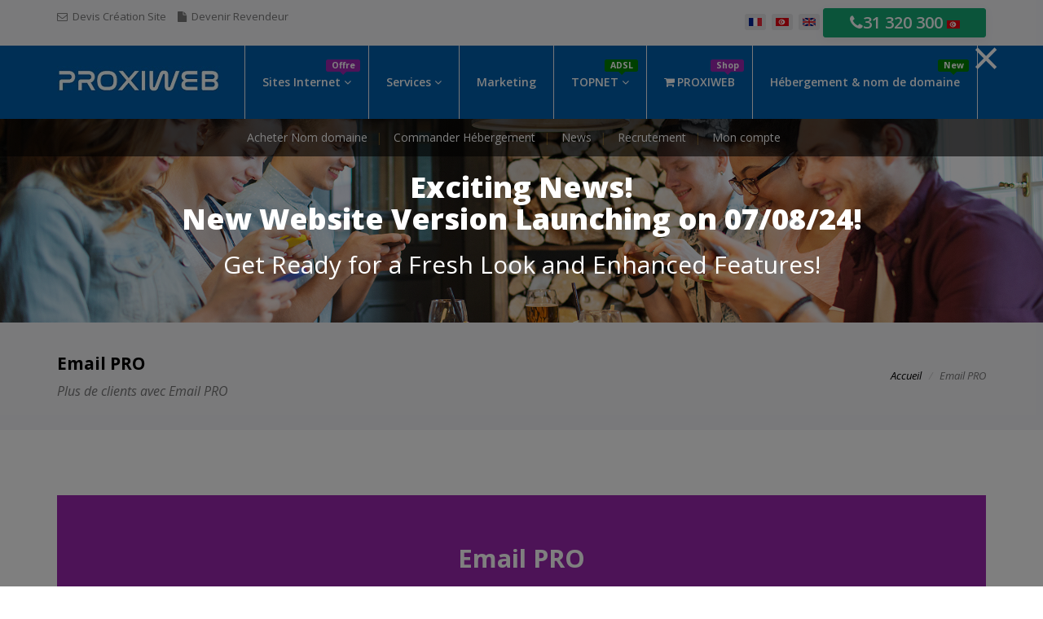

--- FILE ---
content_type: text/html; charset=UTF-8
request_url: https://proxiweb.tn/service-email-pro
body_size: 9973
content:
<!DOCTYPE html>
<!--[if lt IE 7 ]><html class="ie ie6" lang="fr"> <![endif]-->
<!--[if IE 7 ]><html class="ie ie7" lang="fr"> <![endif]-->
<!--[if IE 8 ]><html class="ie ie8" lang="fr"> <![endif]-->
<!--[if (gte IE 9)|!(IE)]><!--><html lang="fr"> <!--<![endif]-->
 
<head>
<meta name="google-site-verification" content="hh-StBKXks3pjluxKZZjqyitKzU5YAL9KpQsU3DAJQI" />
 
    <meta charset="utf-8">
    <meta http-equiv="X-UA-Compatible" content="IE=edge">
    <meta name="viewport" content="width=device-width, initial-scale=1, maximum-scale=1">

 

    <!-- FAVICONS -->
    <link rel="shortcut icon" href="images/favicon.ico" type="image/x-icon">
    <link rel="apple-touch-icon" href="images/apple-touch-icon.png">
    <link rel="apple-touch-icon" sizes="57x57" href="images/apple-touch-icon-57x57.png">
    <link rel="apple-touch-icon" sizes="72x72" href="images/apple-touch-icon-72x72.png">
    <link rel="apple-touch-icon" sizes="76x76" href="images/apple-touch-icon-76x76.png">
    <link rel="apple-touch-icon" sizes="114x114" href="images/apple-touch-icon-114x114.png">
    <link rel="apple-touch-icon" sizes="120x120" href="images/apple-touch-icon-120x120.png">
    <link rel="apple-touch-icon" sizes="144x144" href="images/apple-touch-icon-144x144.png">
    <link rel="apple-touch-icon" sizes="152x152" href="images/apple-touch-icon-152x152.png">

    <!-- REVOLUTION STYLE SHEETS -->
    <link rel="stylesheet" type="text/css" href="revolution/css/settings.css">
    <!-- REVOLUTION LAYERS STYLES -->
    <link rel="stylesheet" type="text/css" href="revolution/css/layers.css">
    <!-- REVOLUTION NAVIGATION STYLES -->
    <link rel="stylesheet" type="text/css" href="revolution/css/navigation.css">

    <!-- BOOTSTRAP STYLES -->
    <link rel="stylesheet" type="text/css" href="css/bootstrap.css">
    <!-- TEMPLATE STYLES -->
    <link rel="stylesheet" type="text/css" href="style.css">
    <!-- RESPONSIVE STYLES -->
    <link rel="stylesheet" type="text/css" href="css/responsive.css">
    <!-- CUSTOM STYLES -->
    <link rel="stylesheet" type="text/css" href="css/custom.css">

 

</head>
<body   >

	<!-- PRELOADER  
        <div id="loader">
			<div class="loader-container">
				<img src="images/load.gif" alt="" class="loader-site spinner">
			</div>
		</div>
        <span onclick="openNav()">open</span>
 END PRELOADER -->

    <div id="wrapper">
        <div class="topbar">
            <div class="container">
                <div class="row">
                    <div class="col-md-6 col-sm-12 text-left cenmobile">
                        <div class="topmenu">
                            <span><i class="fa fa-envelope-o"></i> <a href="devis-creation-projet-web">Devis Création Site</a></span>  
                            <span><i class="fa fa-file"></i> <a href="contact">Devenir Revendeur</a></span>  
					   </div><!-- end callus -->
                    </div>

                    <div class="col-md-6 col-sm-12 text-right cenmobile">
                        <div class="topmenu rightv">
						    
    <style> 
.btnx2-primaryx2 {
    color: #fff !important;
    background-color: #16a974 !important;
    border-color: #16a974 !important;
    box-shadow: 0 0.3125rem 1.25rem rgba(0,0,0,.05);
	width:200px  !important;
	font-size:20px  !important;
}
.btnx2 {
    display: inline-block;
    font-weight: 600;
    color: #7c8085;
    text-align: center;
    vertical-align: middle;
    -webkit-user-select: none;
    -moz-user-select: none;
    -ms-user-select: none;
    user-select: none;
    background-color: transparent;
    border: .0625rem solid transparent;
    padding: 1rem 2rem;
    font-size: 1rem;
    line-height: 1.7;
    border-radius: .3rem;
    -webkit-transition: color .15s ease-in-out,background-color .15s ease-in-out,border-color .15s ease-in-out,-webkit-box-shadow .15s ease-in-out;
    transition: color .15s ease-in-out,background-color .15s ease-in-out,border-color .15s ease-in-out,box-shadow .15s ease-in-out;
}
 
 .btnx3-primaryx3 {
    color: #fff !important;
    background-color: #13384A !important;
    border-color: #13384A !important;
    box-shadow: 0 0.3125rem 1.25rem rgba(0,0,0,.05);
	width:200px  !important;
	font-size:20px  !important;
}
.btnx3 {
    display: inline-block;
    font-weight: 600;
    color: #7c8085;
    text-align: center;
    vertical-align: middle;
    -webkit-user-select: none;
    -moz-user-select: none;
    -ms-user-select: none;
    user-select: none;
    background-color: transparent;
    border: .0625rem solid transparent;
    padding: 1rem 2rem;
    font-size: 1rem;
    line-height: 1.7;
    border-radius: .3rem;
    -webkit-transition: color .15s ease-in-out,background-color .15s ease-in-out,border-color .15s ease-in-out,-webkit-box-shadow .15s ease-in-out;
    transition: color .15s ease-in-out,background-color .15s ease-in-out,border-color .15s ease-in-out,box-shadow .15s ease-in-out;
}

/* The Overlay (background) */
.overlay {
  /* Height & width depends on how you want to reveal the overlay (see JS below) */   
  height: 100%;
  width: 0;
  position: fixed; /* Stay in place */
  z-index: 100; /* Sit on top */
  left: 0;
  top: 0;
  background-color: rgb(0,0,0); /* Black fallback color */
  background-color: rgba(0,0,0, 0.5); /* Black w/opacity */
  overflow-x: hidden; /* Disable horizontal scroll */
  transition: 0.5s; /* 0.5 second transition effect to slide in or slide down the overlay (height or width, depending on reveal) */
}

/* Position the content inside the overlay */
.overlay-content {
  position: relative;
  top: 25%; /* 25% from the top */
  width: 100%; /* 100% width */
  text-align: center; /* Centered text/links */
  margin-top: 30px; /* 30px top margin to avoid conflict with the close button on smaller screens */
}

/* The navigation links inside the overlay */
.overlay a {
  padding: 8px;
  text-decoration: none;
  font-size: 36px;
  color: #818181;
  display: block; /* Display block instead of inline */
  transition: 0.3s; /* Transition effects on hover (color) */
}

/* When you mouse over the navigation links, change their color */
.overlay a:hover, .overlay a:focus {
  color: #f1f1f1;
}

/* Position the close button (top right corner) */
.overlay .closebtn {
  position: absolute;
  top: 20px;
  right: 45px;
  font-size: 60px;
}

/* When the height of the screen is less than 450 pixels, change the font-size of the links and position the close button again, so they don't overlap */
@media screen and (max-height: 450px) {
  .overlay a {font-size: 20px}
  .overlay .closebtn {
    font-size: 40px;
    top: 15px;
    right: 35px;
  }
}
</style>			<!--
                            <div class="dropdown">
                                <a class="dropdown-toggle" id="dropdownMenu1" data-toggle="dropdown" aria-haspopup="true" aria-expanded="true"> TND <i class="fa fa-angle-down"></i>
                                </a>
                                <ul class="dropdown-menu" aria-labelledby="dropdownMenu1">
                                    <li><a href="#">EUR</a></li> 
									 <li><a href="#">USD</a></li> 
                                </ul>
                            </div>
							!-->
							
		   <span><a data-placement="bottom" data-toggle="tooltip" title="Français" href="#"  class="flag_link fre" data-lang="fr" ><img src="images/FR.png" alt=""></a></span>
                           <span><a data-placement="bottom" data-toggle="tooltip" title="Arabe" href="#"  class="flag_link deu" data-lang="ar"><img src="images/AR.png" alt=""></a></span>
		 		 		    
                            <span><a data-placement="bottom" data-toggle="tooltip" title="Anglais" href="#"  class="flag_link eng" data-lang="en" ><img src="images/AU.png" alt=""></a></span>
                         
<div id="google_translate_element"></div>
<script type="text/javascript">
   function googleTranslateElementInit() {
       new google.translate.TranslateElement({ pageLanguage: 'fr' }, 'google_translate_element');
   }
</script>
<script type="text/javascript"
   src="//translate.google.com/translate_a/element.js?cb=googleTranslateElementInit"></script>
 
 
<style>
#google_translate_element{
  display: none;
}
.goog-te-banner-frame.skiptranslate {
        display: none !important;
    } 
    body {
        top: 0px !important; 
    }
 </style>
<script type="text/javascript">
var flags = document.getElementsByClassName('flag_link');


Array.prototype.forEach.call(flags, function(e){
  e.addEventListener('click', function(){
    var lang = e.getAttribute('data-lang'); 
    var languageSelect = document.querySelector("select.goog-te-combo");
    languageSelect.value = lang; 
    languageSelect.dispatchEvent(new Event("change"));
  }); 
});
</script>




   <!-- <a href="tel:71 891 521" onclick="ga('send', 'event', 'Phone Call Tracking 71 891 521', 'click-to-call', 'header');" class="btnx2 btnx2-primaryx2">
<i class="fa fa-phone"></i> 71 891 521 <img src="images/FR.png" alt="" align="absmiddle" style="vertical-align:absmiddle">
</a>
!-->
    <a href="tel:+216 31 320 300" onclick="ga('send', 'event', 'Phone Call Tracking (+216) 31 320 300', 'click-to-call', 'header');" class="btnx2 btnx2-primaryx2">
<i class="fa fa-phone"></i>31 320 300 <img src="images/AR.png" alt="" align="absmiddle" style="vertical-align:absmiddle">
</a>
<!--
    	<a href="rdv.php" class="btnx3 btnx3-primaryx3"><i class="fa fa-calendar"></i> Prendre un RDV</a>
    -->
			


                        </div><!-- end callus -->
                    </div><!-- end col -->
                </div><!-- end row -->
            </div><!-- end topbar -->
        </div><!-- end topbar -->

        <header class="header">
            <div class="">
                <nav class="navbar navbar-default yamm">
                    <div class="container">
                        <div class="navbar-header">
                            <button type="button" class="navbar-toggle collapsed" data-toggle="collapse" data-target="#navbar" aria-expanded="false" aria-controls="navbar">
                                <span class="sr-only">Toggle navigation</span>
                                <span class="icon-bar"></span>
                                <span class="icon-bar"></span>
                                <span class="icon-bar"></span>
                            </button>
                            <a class="navbar-brand" href="index"><img  src="images/proxiweb.jpg" alt="PROXIWEB" title="PROXIWEB"></a>
                        </div>

                        <div id="navbar" class="navbar-collapse collapse">
                            <ul class="nav navbar-nav">
                     
                                <li class="dropdown has-submenu">
                                    <a href="#" class="dropdown-toggle" data-toggle="dropdown" role="button" aria-haspopup="true" aria-expanded="false">Sites Internet <span class="fa fa-angle-down"></span> <span class="label label-success hidden-xs">Offre</span></a>
                                    <ul class="dropdown-menu">
                                        <li class="dropdown"><a href="modele"  >Nos modèles</a>
                                       
                                        </li>
                                        <li class="dropdown"><a href="modele"  >Boutique en ligne  </span></a>
                                       
                                        </li>
                                        <li class="dropdown"><a href="modele" >Site sur mesure  </a>
                                     
                                        </li>
                                        <li class="dropdown"><a href="nos-realisations"  >Nos Réalisations  </a>
                                    
                                        </li>
										<!--
                                        <li><a href="page-about.html">About us</a></li>
                                        <li><a href="page-services.html">Services</a></li>
                                        <li><a href="page-team.html">Team Members</a></li>
                                        <li><a href="page-clients.html">Testimonials & Clients</a></li>
                                        <li><a href="page-contact.html">Contact us</a></li>
										!-->
                                    </ul>
                                </li>
								
								
								 
								
								
								
								
                                <li class="megamenu dropdown hasmenu">
                                    <a href="#" class="dropdown-toggle" data-toggle="dropdown" role="button" aria-haspopup="true" aria-expanded="false">Services <span class="fa fa-angle-down"></span></a>
                                    <ul class="dropdown-menu withbgcolor">
                                        <li>
                                            <div class="yamm-content clearfix">
                                                <div class="row">
                                                    <div class="col-md-6 col-sm-12 col-xs-12">
                                                        <div class="widget clearfix">
                                                            <div class="big-title">
                                                                <h3>Nos Packs Création Web<br>
                                                                <span>FONCTIONALITÉS</span>
                                                                </h3>
                                                            </div><!-- end big-title -->

                                                            <div class="email-widget">
                                                                <p>Ci-dessous nos super offres Création Web . Vous pouvez sélectionner n'importe quel service Web ci-dessous!</p>
                                                                <ul class="check-list">
                                                                    <li>SITE PRÉSENCE PROXIWEB-Basic</li>
                                                                    <li>SITE PRÉSENCE PROXIWEB-Premium</li>
                                                                    <li>SITE PROXIWEB-SURMESURE</li>
                                                                    <li>SITE PROXIWEB-ECOMMERCE</li> 
                                                                </ul><!-- end check -->
                                                            </div><!-- end email widget -->
                                                        </div>
                                                    </div><!-- end col -->
                                                    <div class="col-md-6 col-sm-12 col-xs-12">
                                                        <div class="widget clearfix">
                                                            <div class="widget-title">
                                                                <h4>Nos services</h4>
                                                            </div><!-- end widget-title -->

                                                            <div class="link-widget">   
                                                                <ul>
																	 <li><a href="service-creation-site-internet">Création sites internet</a></li>
																	 <li><a href="service-hebergement-web">Hébergement Web</a></li>
																	 <li><a href="service-referencement-seo">Référencement SEO</a></li>
																	 <li><a href="service-marketing-sea">Marketing SEA</a></li>
																	 <li><a href="service-email-pro">Emails Pro </a></li>
																	 <li><a href="service-community-manager">Community Manager</a></li> 
																	 <li><a href="service-nom-domaine">Nom Domaine Premium</a></li>
																	 <li><a href="contact">Contact & infos</a></li>
                                                                </ul><!-- end check -->
                                                            </div><!-- end link-widget -->
                                                        </div>
                                                    </div>
                                                </div><!-- end row -->
                                            </div>
                                        </li>
                                    </ul>
                                </li>
                             
                            
							  
							
							 <li class="dropdown has-submenu">
                                    <a href="https://seo.proxiweb.tn/"  >Marketing<!--<span class="fa fa-angle-down"></span>--> </a>
                                 <!--   <ul class="dropdown-menu">
                                        <li ><a href="marketing-referencement-naturel" >Référencement naturel</a> </li>
										<li ><a href="marketing-google-business" >Google Business </a> </li>
										 <li ><a href="marketing-google-ads" >Google Ads </a> </li>
										  <li ><a href="marketing-facebook-ads" >Facebook Ads </a> </li>
										   <li ><a href="marketing-pub-email" >PUB Email </a> </li>
										    <li ><a href="marketing-pub-sms" >PUB SMS</a> </li>
							          </ul>-->
                                </li>
							
							
                               <li class="megamenu dropdown hasmenu">
                                    <a href="#" class="dropdown-toggle" data-toggle="dropdown" role="button" aria-haspopup="true" aria-expanded="false">TOPNET <span class="fa fa-angle-down"></span> <span class="label label-success2 hidden-xs">ADSL</span></a>
                                    <ul class="dropdown-menu withbgcolor">
                                        <li>
                                            <div class="yamm-content clearfix">
                                                <div class="row">
                                                    <div class="col-md-8 col-sm-12 col-xs-12">
                                                        <div class="widget clearfix">
                                                            <div class="big-title">
                                                                <h3>TOPNET ADSL / VDSL / FIBRE OPTIQUE  </h3><br>
                                                                <span><img src="images/topnet.jpg"   alt="TOPNET" title="TOPNET" class="img-responsive" width="80%" ></span>
                                                               
                                                            </div><!-- end big-title -->
 
                                                        </div>
                                                    </div><!-- end col -->
                                                    
                                                   
                                                    <div class="col-md-2 col-sm-12 col-xs-12">
                                                        <div class="widget clearfix">
                                                            <div class="widget-title">
                                                                <h4>TOPNET PROMOS</h4>
                                                            </div><!-- end widget-title -->
 
                                                            <div class="link-widget">   
                                                                <ul>
                                                                    <li><a href="topnet">SMART ADSL</a></li>
																	  <li><a href="topnet">ADSL RELAX</a></li>
                                                                    <li><a href="topnet">VDSL TOPNET</a></li>
                                                                    <li><a href="topnet">FIBRE OPTIQUE</a></li> 
                                                                <li><a href="topnet">PAYEMENT FACTURES</a></li> 
																</ul><!-- end check -->
                                                            </div><!-- end link-widget -->
                                                        </div><!-- end widget -->
                                                    </div>
                                                </div><!-- end row -->
                                            </div>
                                        </li>
                                    </ul>
                                </li>
								
								      <li class="dropdown has-submenu">
                                    <a href="https://www.powerup.tn/" class="dropdown-toggle" 
                                      role="button" aria-haspopup="true" aria-expanded="false"
                                      ><i class="fa fa-shopping-cart"></i>PROXIWEB<span class="label label-success hidden-xs">Shop</span></a>
                          </li>
							
			      <li class="dropdown has-submenu">
                                    <a href="https://hosting.proxiweb.tn" class="dropdown-toggle"   role="button" aria-haspopup="true" aria-expanded="false">Hébergement & nom de domaine<span class="label label-success2 hidden-xs">New</span></a>
                          </li>

 						
                            </ul>


    	


               
							
							
							
							
							
                        </div><!--/.nav-collapse -->
                    </div><!--/.container-fluid -->
                </nav><!-- end nav -->
            </div><!-- end container -->
        </header><!-- end header -->

        <div class="after-header">
            <div class="container"> 
                <div class="row">
                    <div class="col-md-8 col-md-offset-2">
                        <ul class="list-inline text-center">
													    <li ><a href="https://hosting.proxiweb.tn">Acheter Nom domaine</a></li>
                            <li ><a href="https://hosting.proxiweb.tn">Commander Hébergement</a></li>
                           <!-- <li ><a href="modele">Modèles Sites</a></li>
                            <li ><a href="nos-realisations">Nos créations</a></li> -->
							<li ><a href="news.php">News</a></li>
							<li ><a href="recrutement">Recrutement</a></li>
							 
							     				<li  ><a href="compte" >Mon compte</a></li>
               
  	
							
                           
                           
                        </ul>
                    </div>
                </div><!-- end row -->
            </div><!-- end container -->
        </div><!-- end after-header -->


<div id="myNav" class="overlay">

  <!-- Button to close the overlay navigation -->
  <a href="javascript:void(0)" class="closebtn" onclick="closeNav()">&times;</a>

  <!-- Overlay content -->
  <div class="overlay-content p-5">
    
     <h1 style="color: #fff; font-weight: 900;">Exciting News! <br /> New Website Version Launching on 07/08/24!</h1>
      <h2 style="color: #fff; font-weight: 500;">Get Ready for a Fresh Look and Enhanced Features!</h2>
  </div>

</div>

  <title>Créez un compte de messagerie professionnel, E-mail Pro, en Tunisie lié à votre domaine</title>
    <meta name="description" content="Vous vous demandez comment configurer une messagerie professionnelle ? Vous hésitez entre Gmail et Outlook? Confiez le travail à notre agence Proxiweb pour réussir votre E-mail Pro ">
  
          


   <section class="section paralbackground page-banner" style="background-image:url('upload/page_banner_05.jpg');" data-img-width="2000" data-img-height="400" data-diff="100">
        </section><!-- end section -->

        <div class="section page-title lb">
            <div class="container clearfix">
                <div class="title-area pull-left">
                    <h2>Email PRO<small>Plus de clients avec Email PRO</small></h2>
                </div><!-- /.pull-right -->
                <div class="pull-right hidden-xs">
                    <div class="bread">
                        <ol class="breadcrumb">
                            <li><a href="/">Accueil</a></li>
                            <li class="active">Email PRO</li>
                        </ol>
                    </div><!-- end bread -->
                </div><!-- /.pull-right -->
            </div>
        </div><!-- end page-title -->

        <section class="section">
            <div class="container">
                <div class="row">
                    <div class="col-md-12">
                        <div class="affbox">
                            <h3>Email PRO</h3>
                            <h4>Choisissez votre objectif</h4>
                        </div><!-- end affilitebox -->

                        <div class="greybox">
                            <div class="row">
                                <div class="col-md-8 col-sm-12 col-xs-12">
                                    <div class="wb">
                                        <div class="big-title">
                                            <h1>Adresse E-mail Pro qui correspond au nom de votre entreprise<br>
                                          </h1>
                                        </div><!-- end big-title -->

                                        <div class="email-widget">
										
			<p>			Contrairement aux fournisseurs gratuits, avec la messagerie hébergée de Proxiweb, vous n'êtes pas limité à une liste limitée d'adresses e-mail disponibles. Avec un nom de domaine inclus en permanence dans tous les packages de messagerie, vous pouvez avoir une adresse e-mail entièrement personnalisée qui est plus professionnelle.
<br>Avoir une adresse E-mail Pro qui correspond au nom de votre entreprise renforcera votre marque et facilitera la mémorisation à vos clients. Vous pouvez également créer des adresses e-mail supplémentaires pour différentes parties de votre entreprise (par exemple, support@entreprise.com, vente@entreprise.com).
<br>
<h2>Sécurité avancée des boîtes de réception </h2>
<br>Proxiweb protège votre boîte de réception grâce à des outils antivirus et antispam de haut niveau. Notre protection antivirus de pointe protège votre boîte de réception des virus et autres menaces en ligne.
<br>Les centres de données Proxiweb sont conformes aux réglementations européennes strictes en matière de confidentialité des données et vos courriers électroniques  pro et sont automatiquement protégés par un cryptage SSL/TLS.
<br>Vous avez accidentellement vidé votre boîte de réception ? Nous vous soutenons. Le service de récupération d'e-mails vous aide à récupérer votre boîte de réception jusqu'à 7 jours après sa suppression.
<br>
<h2>Déplacez vos e-mails vers Proxiweb</h2>
<br>Vous ne voulez pas perdre les e-mails pro de vos comptes existants ? Pas de problème, notre outil de migration de messagerie professionnelle fonctionne avec n'importe quel fournisseur. En quelques étapes seulement, tous les dossiers et les  sont copiés en toute sécurité, vous pouvez donc continuer à travailler sans souci.
<br>Si vous avez besoin d'aide pour le processus, votre conseiller personnel se fera un plaisir de vous aider. 
<br>
<h2>Fonctionnalités utiles intégrées</h2>
<br>Augmentez votre productivité avec ces fonctionnalités exceptionnelles
<br>
<h3>Un courriel évolutif</h3>
<br>Commencez avec le package E-mail Pro basic et effectuez facilement une mise à niveau lorsque vous avez besoin d'une solution meilleure
<br>
<h3>Grande boîte de réception</h3>
<br>Vous n'avez pas à vous soucier du stockage ou des pièces jointes volumineuses avec des boîtes de réception allant jusqu'à 50 Go et une taille de pièce jointe pouvant atteindre 70 Mo
<br>
<h3>Outils de collaboration</h3>
<br>Augmentez la productivité et collaborez avec vos collègues via des calendriers, des contacts et des tâches partagés
<br>
<h3>Choisissez votre client de messagerie</h3>
<br>Vous pouvez accéder à votre messagerie professionnelle de n'importe où et sur n'importe quel appareil et synchroniser vos données sur une plateforme comme Microsoft Outlook
<br>
<h3>Sécurité avancée des boîtes de réception</h3>
<br>Créez facilement vos propres listes noires et listes blanches pour tenir les spammeurs à distance et n'autorisez que les messages professionnels
<br>
<h3>Pas de publicité pour seulement quelques euros</h3>
<br>Contrairement aux courriers électronique  gratuits, votre E-mail Pro est totalement exempt de publicité gênante et nous ne vendrons jamais vos données à des tiers
<br>
 
											</p>
											<!-- end check -->

        <a href="contact?&prestation=Marketing&leprix=120" class="btn btn-primary">Contactez nous</a>

                                        </div><!-- end email widget -->
                                    </div><!-- end wb -->
                                </div><!-- end col -->

                                <div class="col-md-4 col-sm-12 col-xs-12">
                                    <img src="images/marketing-referencement-naturel.jpg" alt="" class="img-responsive">
                                </div><!-- end col -->
                            </div><!-- end row -->

                            <hr>

                        
                        </div><!-- end greybox -->

                 

                    </div><!-- end affbox -->
                </div><!-- end col -->
            </div><!-- end container -->
        </section><!-- end section -->


  




 


          <section class="smallsec">
            <div class="container">
                <div class="row">
                    <div class="col-md-8 text-center">
                        <h3>Vous avez une question avant de commander ?</h3>
                    </div>
                    <div class="col-md-4 text-center">
                        <a href="contact" class="btn btn-primary btn-lg"><i class="fa fa-comments-o"></i> Contacter nous</a>
                    </div><!-- end col -->
                </div><!-- end row -->
            </div><!-- end container -->
        </section><!-- end section -->
   <footer class="footer lb">
            <div class="container">
                <div class="row">
                    <div class="col-md-2 col-sm-12">
                        <div class="widget clearfix">
                            <div class="widget-title">
                                <h4>Nos services</h4>
                            </div><!-- end widget-title -->

                            <div class="link-widget">   
                                <ul class="check">
                                    <li><a href="service-creation-site-internet">Création sites internet</a></li>
                                    <li><a href="service-hebergement-web">Hébergement Web</a></li>
                                    <li><a href="service-referencement-seo">Référencement et SEO</a></li>
                                        <li><a href="service-marketing-sea">Marketing SEA</a></li>
                                    <li><a href="service-email-pro">Emails Pro </a></li>
                                   <li><a href="service-community-manager">Cmmunity manager</a></li>
                                </ul><!-- end check -->
                            </div><!-- end link-widget -->
                        </div>
                        <hr>
                        <div class="widget clearfix">
                            <div class="widget-title">
                                <h4>Noms Domaines</h4>
                            </div><!-- end widget-title -->
                            <div class="link-widget">   
                                <ul class="check">
                                    <li><a href="https://hosting.proxiweb.tn/cart?a=add&domain=register" target="_blank">Acheter un Domaine</a></li>
                                    <li><a href="https://hosting.proxiweb.tn/index" target="_blank">Nom Domaine Pro</a></li>
                                    <li><a href="https://hosting.proxiweb.tn/cart?a=add&domain=transfer" target="_blank">Transferer Domaine</a></li>
                                    <li><a href="https://hosting.proxiweb.tn/index" target="_blank">Réserver Domaine</a></li>
                                </ul><!-- end check -->
                            </div><!-- end link-widget -->
                        </div>
                    </div><!-- end col -->

                    <div class="col-md-3 col-sm-12">
                        <div class="widget clearfix">
                            <div class="widget-title">
                                <h4>PROXIWEB</h4>
                            </div><!-- end widget-title -->

                            <div class="link-widget">   
                                <ul class="check">
                                    <li><a href="contact">Contact & infos</a></li>
									<li><a href="recrutement">Recrutement</a></li>
									<li><a href="news">News</a></li>
                                    <li><a href="cgv">CGV</a></li>
									<li> <a href="mentions-legales">Mentions légales</a></li> 
                                </ul><!-- end check -->
                            </div><!-- end link-widget -->
                        </div>
                    </div><!-- end col -->

                    <div class="col-md-4 col-sm-12">
                        <div class="widget clearfix">
						    <iframe src="//www.facebook.com/plugins/likebox?href=https://www.facebook.com/proxiweb.tn/&amp;width=300&amp;height=395&amp;show_faces=false&amp;colorscheme=light&amp;stream=true&amp;border_color&amp;header=false" scrolling="no" frameborder="0" style="border:none; overflow:hidden; width:300px; height:395px; background-color:#ffffff;" allowtransparency="true"></iframe>
                        </div>
                    </div><!-- end col -->

                    <div class="col-md-3 col-sm-12">
                        <div class="widget clearfix">
                            <div class="widget-title">
                                <h4>Email Newsletter</h4>
                            </div><!-- end widget-title -->

                            <div class="newsletter-widget">
                                <p>Abonnez-vous à notre newsletter pour les codes de réduction et de réduction</p>
                                <form>
                                    <input type="text" class="form-control input-lg" placeholder="Votre nom" />
                                    <input type="email" class="form-control input-lg" placeholder="Email" />
                                    <button class="btn btn-primary btn-block">Abonnez-vous maintenant</button>
                                </form>
                            </div><!-- end newsletter -->
                        </div>

                        <hr>
                        <!--
                        <div class="widget clearfix">
                            <div class="widget-title">
                                <h4>Nous trouver</h4>
                            </div>
                            <div class="downloadbuttons clearfix">
                                <a href="#"><img src="images/appstore.png" alt=""></a>
                                <a href="#"><img src="images/googlestore.png" alt=""></a>
                            </div>
                        </div>-->

                    </div><!-- end col -->
                </div><!-- end row -->
            </div><!-- end container -->
        </footer><!-- end footer -->

        <div class="footer-distributed">
            <div class="container">
                <div class="row">
                    <div class="col-md-4 col-sm-12 footer-left">
                        <div class="widget">
                        <img src="images/proxiweb.jpg" alt="">
                        <p class="footer-links">
                            <a href="/">Accueil</a>
                            ·
                            <a href="mentions-legales">Mentions légales</a>
                            ·
                            <a href="cgv">CGV</a>
                            ·
                            <a href="contact">Contact</a>
                        </p>
                        <p class="footer-company-name">PROXIWEB &copy; 2017 - 2026</p>
                        </div>
                    </div>

                    <div class="col-md-4 col-sm-12 footer-center">
                        <div class="widget">
                        <div>
                            <i class="fa fa-map-marker"></i>
                            <p>Immeuble PROXIWEB<br>41 Avenue Hedi Chaker Lafayette TUNIS</p>
                        </div>
                        <div>
                            <i class="fa fa-phone"></i>
                            <p><a href="tel:31 320 300">31 320 300</a></p>
                        </div>
                        <div>
                            <i class="fa fa-envelope-o"></i>
                            <p><a href="mailto:info@proxiweb.tn">info@proxiweb.tn</a></p>
                        </div>
                        </div>
                    </div>
                    <div class="col-md-4 col-sm-12 footer-right">
                        <div class="widget">
                        <p class="footer-company-about">
                            <span>À propos de </span>
                          PROXIWEB est le partenaire de choix des petites et moyennes entreprises pour les solutions d'hébergement Web et les infrastructures Cloud. 
						  Nous offrons un portefeuille de produits et de services-clés qui permettent aux entreprises de démarrer et de développer leur activité sur Internet
                        </p>
                        <div class="footer-icons">
                            <a href="https://fr-fr.facebook.com/proxiweb.tn/" target="_blank"><i class="fa fa-facebook"></i></a>
                            <a href="https://tn.linkedin.com/company/proxiweb"><i class="fa fa-linkedin" target="_blank"></i></a>
                        </div>
                        </div>
                    </div>
                </div><!-- end row -->
            </div><!-- end container -->
        </div><!-- end copyrights -->
<!--
        <div class="chat-wrapper">
            <div class="panel panel-primary">
                <div class="panel-heading" id="accordion">
                    <a class="btn btn-primary btn-block btn-xs" data-toggle="collapse" data-parent="#accordion" href="#collapseOne">
                        <span class="fa fa-comments-o"></span> Support en ligne
                    </a>
                </div>
                <div class="panel-collapse collapse" id="collapseOne">
                    <div class="panel-body">
                        <ul class="chat">
                            <li class="left clearfix">
                                <span class="chat-img">
                                    <img src="upload/client_01.png" alt="User Avatar" class="img-circle img-responsive alignleft" />
                                </span>
                                <div class="chat-body clearfix">
                                    <div class="chat-header">
                                        <strong class="primary-font">John DOE</strong> <small class="pull-right text-muted">
                                        <span class="fa fa-clock-o"></span>12 mins ago</small>
                                    </div>
                                    <p>Hello anyone here? I need to purchase web hosting!</p>
                                </div>
                            </li>
                      
                            <li class="left clearfix">
                                <span class="chat-img">
                                    <img src="upload/client_01.png" alt="User Avatar" class="img-circle img-responsive alignleft" />
                                </span>
                                <div class="chat-body clearfix">
                                    <div class="chat-header">
                                        <strong class="primary-font supportstaff">Staff</strong> <small class="pull-right text-muted">
                                        <span class="fa fa-clock-o"></span>13 mins ago</small>
                                    </div>
                                    <p>Hey John! Welcome to the HostHubs support chat!</p>
                                </div>
                            </li>
                        </ul>
                    </div>
                    <div class="panel-footer">
                        <div class="input-group">
                            <input id="btn-input" type="text" class="form-control input-sm" placeholder="Type your message here..." />
                            <span class="input-group-btn">
                                <button class="btn btn-default btn-sm" id="btn-chat">Envoyer</button>
                            </span>
                        </div>
                    </div><!-- end panel-footer -->
                </div><!-- end panel-collapse -->
            </div><!-- end panel -->
        </div><!-- end chat-wrapper -->

    <div class="dmtop">Scroll to Top</div>
</div><!-- end wrapper -->

    <!-- Main Scripts-->
    <script src="js/jquery.js"></script>
    <script src="js/bootstrap.min.js"></script>
    <script src="js/plugins.js"></script>

  
<!--
<script src="https://proxiweb.tn/js/cookiechoices.js"></script>
<script>document.addEventListener('DOMContentLoaded', function(event){cookieChoices.showCookieConsentBar('Ce site utilise des cookies pour vous offrir le meilleur service. En poursuivant votre navigation, vous acceptez l’utilisation des cookies.', 'J’accepte', 'En savoir plus', 'https://proxiweb.tn/mentions-legales');});</script>
!-->
<!--	
<script type="text/javascript">
var LHCChatOptions = {};
LHCChatOptions.opt = {widget_height:340,widget_width:300,popup_height:520,popup_width:500,domain:'proxiweb.tn'};
(function() {
var po = document.createElement('script'); po.type = 'text/javascript'; po.async = true;
var referrer = (document.referrer) ? encodeURIComponent(document.referrer.substr(document.referrer.indexOf('://')+1)) : '';
var location  = (document.location) ? encodeURIComponent(window.location.href.substring(window.location.protocol.length)) : '';
po.src = '//proxiweb.tn/livechat/index/fre/chat/getstatus/(click)/internal/(position)/bottom_right/(hide_offline)/true/(top)/350/(units)/pixels/(leaveamessage)/true/(department)/2?r='+referrer+'&l='+location;
var s = document.getElementsByTagName('script')[0]; s.parentNode.insertBefore(po, s);
})();
</script>
 !-->
 
 <!-- Load Facebook SDK for JavaScript -->
      <div id="fb-root"></div>
      <script>
        window.fbAsyncInit = function() {
          FB.init({
            xfbml            : true,
            version          : 'v9.0'
          });
        };

        (function(d, s, id) {
        var js, fjs = d.getElementsByTagName(s)[0];
        if (d.getElementById(id)) return;
        js = d.createElement(s); js.id = id;
        js.src = 'https://connect.facebook.net/fr_FR/sdk/xfbml.customerchat.js';
        fjs.parentNode.insertBefore(js, fjs);
      }(document, 'script', 'facebook-jssdk'));</script>

      <!-- Your Chat Plugin code -->
      <div class="fb-customerchat"
        attribution=setup_tool
        page_id="1557609490942713"
  logged_in_greeting=" Salut! Comment pouvons-nous vous aider?"
  logged_out_greeting=" Salut! Comment pouvons-nous vous aider?">
      </div>

</body>

<script>
  (function(i,s,o,g,r,a,m){i['GoogleAnalyticsObject']=r;i[r]=i[r]||function(){
  (i[r].q=i[r].q||[]).push(arguments)},i[r].l=1*new Date();a=s.createElement(o),
  m=s.getElementsByTagName(o)[0];a.async=1;a.src=g;m.parentNode.insertBefore(a,m)
  })(window,document,'script','//www.google-analytics.com/analytics.js','ga');

  ga('create', 'UA-164490110-2', 'proxiweb.tn');
  ga('send', 'pageview');

</script>

<script>

    $("body").on('loading',openNav() );
function openNav() {
  document.getElementById("myNav").style.width = "100%";
}

/* Close when someone clicks on the "x" symbol inside the overlay */
function closeNav() {
  document.getElementById("myNav").style.width = "0%";
}
</script>

</html>
 

--- FILE ---
content_type: text/plain
request_url: https://www.google-analytics.com/j/collect?v=1&_v=j102&a=2051960988&t=pageview&_s=1&dl=https%3A%2F%2Fproxiweb.tn%2Fservice-email-pro&ul=en-us%40posix&dt=Cr%C3%A9ez%20un%20compte%20de%20messagerie%20professionnel%2C%20E-mail%20Pro%2C%20en%20Tunisie%20li%C3%A9%20%C3%A0%20votre%20domaine&sr=1280x720&vp=1280x720&_u=IEBAAAABAAAAACAAI~&jid=2114655638&gjid=1843916498&cid=2002682638.1769307555&tid=UA-164490110-2&_gid=1134440602.1769307555&_r=1&_slc=1&z=402716497
body_size: -449
content:
2,cG-FBBH0BXQD8